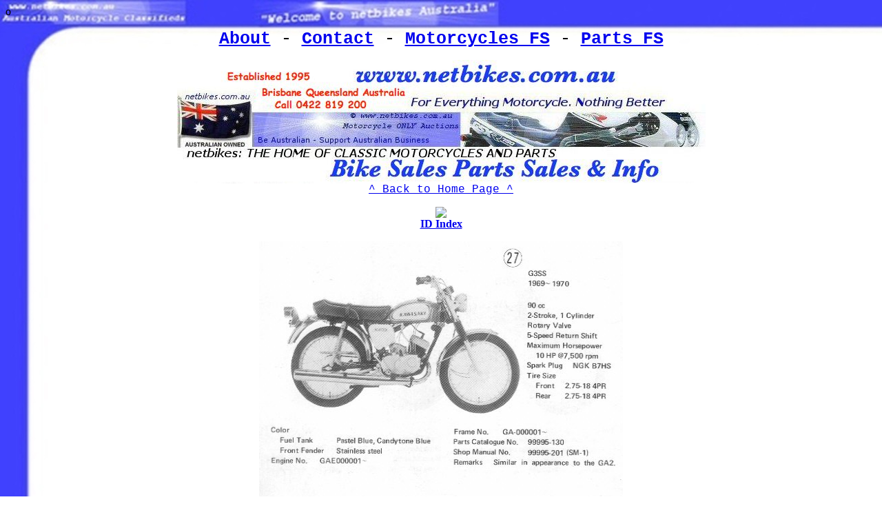

--- FILE ---
content_type: text/html
request_url: http://netbikes.com.au/id/kaw/27-28.htm
body_size: 2948
content:

<html>
<!-- INPUT TYPE="HIDDEN" CONTENT="AUSTRALIAN MOTRCYCLE CLASSIFIEDS australian motorcycle classifieds -->
<head>

<HTML>
<HEAD>
	<TITLE>netbikes SUZUKI MODEL IDENTIFICATION Motorcycle AUCTIONS Motorcycle Sales Brisbane Australia Motorcycle Classifieds Cafe Racer Caferacer AUSTRALIA Used Motorcycles Secondhand Motorcycles for sale Motorcycle Forum</TITLE>
        <META NAME="Author" CONTENT="Chris Dupen">

<META NAME="Classification" CONTENT="Australian classifieds listing motorcycle AUCTIONS AUCTION,classifieds,scooters for sale,vintage classifieds,antique motorcycles for sale,cycles,motorcycles,dirt bikes for sale,motorcycle dealers,used bikes,used motorcycles,classic motorcycles,vintage motorcycles,cafereacer,cafe racers">

   <META NAME="Description" CONTENT="netbikes,australian motorcycles,motorcycle AUCTIONS AUCTION classifieds,cycle dealers,motorcycle sales australia,classified,used motorcycles,secondhand motorcycles,second hand motorcycles,cafracer,cafe racers,vintage motorcycles,classic motorcycles,caferacer,cafe racers">

<META NAME="revisit-after" CONTENT="5 days">

   <META NAME="KeyWords" CONTENT="netbikes,australian motorcycles,motorcycle AUCTIONS AUCTION classifieds,cycle dealers,motorcycle sales australia,classified,used motorcycles,secondhand motorcycles,second hand motorcycles,cafracer,cafe racers,vintage motorcycles,classic motorcycles">



</HEAD>
<BODY BGCOLOR="white" BACKGROUND="http://www.netbikes.com.au/images/blueback1_home.jpg">

<p>o


<center><span style="font-family: &quot;Courier New&quot;; font-size: 25.0px; font-weight: bold; "><a href="http://www.netbikes.com.au/about.htm">About</a>
 - 

<a href="http://www.netbikes.com.au/contact.htm">Contact</a>


 - <a href="http://www.netbikes.com.au/motorcycles/motorcycles.htm">Motorcycles FS</a>
 


- <a href="http://www.netbikes.com.au/sales">Parts FS</a></center>



<p><center><span style="font-family: &quot;Courier New&quot;; ">
<a href="http://www.netbikes.com.au"><img style="border-width: 0px;" src="http://www.netbikes.com.au/images/netbikes_main_logo2.jpg" width="767" height="179" alt="Home page" />
<br>^ Back to Home Page ^</a></center>
<p><center><img 
src="http://www.server101.com/cgi-bin/Count.cgi?df=kawa2728.dat|dd=E|ft=0">
<br><a href="http://www.netbikes.com.au/id/id.htm"><b>ID Index</b></a></center></span>




   
    
    <P><CENTER><IMG SRC="27-28.JPG" WIDTH="528" HEIGHT="738" BORDER="0"></CENTER>
    
    
   <P><CENTER><FONT SIZE="2" FACE="verdana">Site by<A HREF="http://www.netbikes.com.au"> netbikes</A> Motorcycle ONLY Classifieds</font>
</CENTER>


<ul><P><ul><li><FONT SIZE="2" FACE="courier new"><U>Up to 100cc</U>


<P><li><A HREF="1-2.htm">M10 1966-69 50cc - MT1 1971 MINI TRAIL 75cc</A>


<BR><li><A HREF="3-4.htm">MTIA 1972
 - MTIA 1973</A>

<BR><li><A HREF="5-6.htm">MT1B 1974 - MT1C 1975</A>


<BR><li><A HREF="7-8.htm">J1/JID/JIL 1966-68 85cc
 - J1T/JITL 1965-67 85cc</A>

<BR><li><A HREF="9-10.htm">J1TR/J1TRL 1966-67 85cc - GI/G1L/GIDL/G1TRL 1967-69 90cc</A>

<BR><li><A HREF="11-12.htm">GIM 1967-68 90cc - GA1 1969-70 90cc</A>


<BR><li><A HREF="13-14.htm">GA1A 1971-74
 - GA2 1969-70 90cc</A>

<BR><li><A HREF="15-16.htm">GA2A 1971-74
 - GA3 1969-70 90cc</A>

<BR><li><A HREF="17-18.htm">G2S 1974 90cc
 - G2T 1974 90cc</A>

<BR><li><A HREF="19-20.htm">MC1 MIDI BIKE 1973 90CC - MC1A 1974</A>


<BR><li><A HREF="21-22.htm">MC1B 1975 - MC1M 1974 90cc</A>


<BR><li><A HREF="23-24.htm">MCM1A 1975 - G3TR BUSH MASTER 1969 90cc</A>


<BR><li><A HREF="25-26.htm">G3TR 1970 - GT3RA 1971 100cc</A>


<BR><li><A HREF="27-28.htm">G3SS 1969-70 90cc - G3SSA 1971 90cc</A>


<BR><li><A HREF="29-30.htm">G2SSB 1972 - G3SSC 1973</A>

<BR><li><A HREF="31-32.htm">G3SSD 1974 - G3SSD 1975 100cc</A>

<BR><li><A HREF="33-34.htm">G31M (Centurian) 1970/71 100cc - D1 1966/68 100cc</A>

<BR><li><A HREF="35-36.htm">GA5A 1971/74 - G4TR (Trail Boss) 1970 100cc</A>

<BR><li><A HREF="37-38.htm">G4TRA 1971 - G4TRB 1972</A>

<BR><li><A HREF="39-40.htm">G4TRC 1973 - G4TRD 1974</A>

<BR><li><A HREF="41-42.htm">G4TRE 1975 - G4TRA (Agi Bike) 1974</A>

<BR><li><A HREF="43-44.htm">G4TRAA (Agi Bike) 1975 - G5 1972</A>

<BR><li><A HREF="45-46.htm">G5A 1973 - G5B 1974</A>

<BR><li><A HREF="47-48.htm">G5C 1975 - G7T 1973/74 100cc</A>

<BR><li><A HREF="49-50.htm">G7TA 1975 - G7S 1973/74 100cc</A>

<BR><li><A HREF="51-52.htm">G7SA 1975 - G3T 1975 100cc</A>

<P><li><U>125cc to 250cc</U>


<P><li><A HREF="53-54.htm">C1/C1L/C1D/C1DL 1966/67 120cc - C2TR ROAD RUNNER1967/68 120cc</A>

<BR><li><A HREF="55-56.htm">C2SS ROAD RUNNER 1967/68 120cc - B8/B8T 1963/66 125cc</A>

<BR><li><A HREF="57-58.htm">B1/B1L/B1LA 1966 125cc - B1T/B1TL 1966/69 125cc</A>

<BR><li><A HREF="59-60.htm">F6 1971 125cc - F6A 1972</A>

<BR><li><A HREF="61-62.htm">F6B 1973 - KS125 1974 125cc</A>

<BR><li><A HREF="63-64.htm">KS125A 1975 - KX125 1974</A>

<BR><li><A HREF="65-66.htm">KX125A 1975 - MB1A COYOTE 1969/71 132cc</A>

<BR><li><A HREF="67-68.htm">B8S 1965/66 150cc - F1 1966 175cc</A>

<BR><li><A HREF="69-70.htm">F1TR 1966 175cc - F2 1966/69 175cc</A>

<BR><li><A HREF="71-72.htm">F2TR 1966/67 175cc - F3 Bushwacker 1968/78 175cc</A>

<BR><li><A HREF="73-74.htm">F7 1971 175cc - F7A 1972</A>

<P><li><U>250cc to 350cc</U>


<P><li><A HREF="75-76.htm">F7B 1973 - F7C 1974</A>

<BR><li><A HREF="77-78.htm">F7D 1975 - SG 1964/69 250cc</A>

<BR><li><A HREF="79-80.htm">F21M 1968/70 250cc - A1 Samuria 1967/68 250cc</A>

<BR><li><A HREF="81-82.htm">A1 1969 - A1A 1970</A> ----- [ <A HREF="../workshop/A1specs.htm" TARGET="_blank"><B>More Specs</B></A> ]

<BR><li><A HREF="83-84.htm">A1B 1971 - A1SS 1967/68</A> ----- [<A HREF="../workshop/A1ssspecs.htm" TARGET="_blank"><B>More Specs</B></A> ]

<BR><li><A HREF="85-86.htm">A1SS 1969 - AISSA 1970</A>

<BR><li><A HREF="87-88.htm">A1SSB 1971 - A1R 1967/68</A> ----- [ <A HREF="../workshop/A1Rspecs.htm" TARGET="_blank"><B>A1R Specs</B></A> ] ----- [<A HREF="../workshop/a7r-help.htm" TARGET="_blank"><B>A1-A7 Parts Source</B></A> ]

<BR><li><A HREF="89-90.htm">F4 Sidewinder 1969/70 250cc - F8 Bison 1970 250cc</A>

<BR><li><A HREF="91-92.htm">F8A 1972 - F81M 1971 250cc</A>

<BR><li><A HREF="93-94.htm">F11 1972 250cc - F11 1973</A>

<BR><li><A HREF="95-96.htm">F11A 1974 - F11B 1975</A>

<BR><li><A HREF="97-98.htm">F11M 1973 - S1 MACH 1 1972</A>

<BR><li><A HREF="99-100.htm">S1A Triple 1973 - S1B Triple 1974</A>

<BR><li><A HREF="101-102.htm">S1C 1975 - KX250 1974</A>

<BR><li><A HREF="103-104.htm">KX250A 1975 - KT250 1975</A>

<P><li><U>350cc to 450cc</U>


<P><li><A HREF="105-106.htm">A7 Avenger 350 1967-68 - A7 1969</A> ----- [ <A HREF="../workshop/A7specs.htm" TARGET="_blank"><B>More Specs</B></A> ]

<BR><li><A HREF="107-108.htm">A7A 1970 - A7B 1971</A> ----- [ <A HREF="../tests/kawasaki-A7.htm" TARGET="_blank"><B>A7 Test</B></A> ] 

<BR><li><A HREF="109-110.htm">A7SS (Avenger) 1967-68  - A7SS 1969</A>

<BR><li><A HREF="111-112.htm">A7SSA 1970 - A7SSB 1971</A> ----- [ <A HREF="../workshop/A7ssspecs.htm" TARGET="_blank"><B>More Specs</B></A> ]

<BR><li><A HREF="113-114.htm">F5 (Bighorn) 1970 - F5A 1971</A> ----- [ <A HREF="../tests/bighorn.htm" TARGET="_blank"><B>Bighorn Test</B></A> ]

<BR><li><A HREF="115-116.htm">F9 1972 - F9A 1973</A>

<BR><li><A HREF="117-118.htm">F9B 1974 - F9C 1975</A>

<BR><li><A HREF="119-120.htm">S2 (Mach II) 1972 - S2A 1973</A>

<BR><li><A HREF="121-122.htm">S3 400cc 1974 - A3A 1975</A>

<BR><li><A HREF="123-124.htm">KZ400D 1974 - Kz400D 1975</A>

<BR><li><A HREF="125-126.htm">KZ400S 1975 - F12MX 1973</A>

<BR><li><A HREF="127-128.htm">KX450 1974 - H1 500cc (Mach II) 1969</A>

<P><li><U>500cc to 1000cc</U>

<BR><li><A HREF="129-130.htm">H1 500cc 1970 - H1A 1971</A>

<BR><li><A HREF="131-132.htm">H1B 1972 - H1D 1973</A>

<BR><li><A HREF="133-134.htm">H1E 1974 - H1F 1975</A> ----- [ <A HREF="../tests/kawasaki-hie.htm" TARGET="_blank"><B>H1E Test</B></A> ]

<BR><li><A HREF="135-136.htm">H1R 1969/71 - W1 650 1966/68</A>

<BR><li><A HREF="137-138.htm">W1SS 1968/71 - W2SS (Commander) 1968/70</A>

<BR><li><A HREF="139-140.htm">W2TT (Commander) 1969 - H2 (Mach 1V) 1972</A>

<BR><li><A HREF="141-142.htm">H2A 1973 - H2B 1974</A>

<BR><li><A HREF="143-144.htm">H2C 1975 - Z1 900 1973</A>

<BR><li><A HREF="145-146.htm">Z1A 1974 - ZiB 1975</A>




<p><center><a href="http://www.netbikes.com.au/id/id.htm"><b>ID Index</b></a></center>



<p><center><font size=1 face="verdana,helvetica,times new roman,Arial"><B>+++++++++++++++++++++++++++++++++++++++++++++++++++++++++
<br>netbikes is a registered business with the Queensland office of Consumer Affairs.
<br>Business Names Act 1962 - 1990 Section 7 (4)
Business # BN5951173
<br>++++++++++++++++++++++++++++++++++++++++++++++++++++++++++</B></font></center>

<CENTER><FONT SIZE="1" FACE="verdana,helvetica,times new roman,Arial"><B><A HREF="http://www.netbikes.com.au">&copy; netbikes Motorcycle ONLY Classifieds Australia</A>
<BR>Brisbane 4122 QLD AU Ph. 0422819200
<BR><A HREF="mailto:netbikes@netbikes.com.au">netbikes@netbikes.com.au</A></B></FONT></center>

<p><center><img 
src="http://www.server101.com/cgi-bin/Count.cgi?df=vjmwsuziid.dat|dd=E|ft=0"></center>




